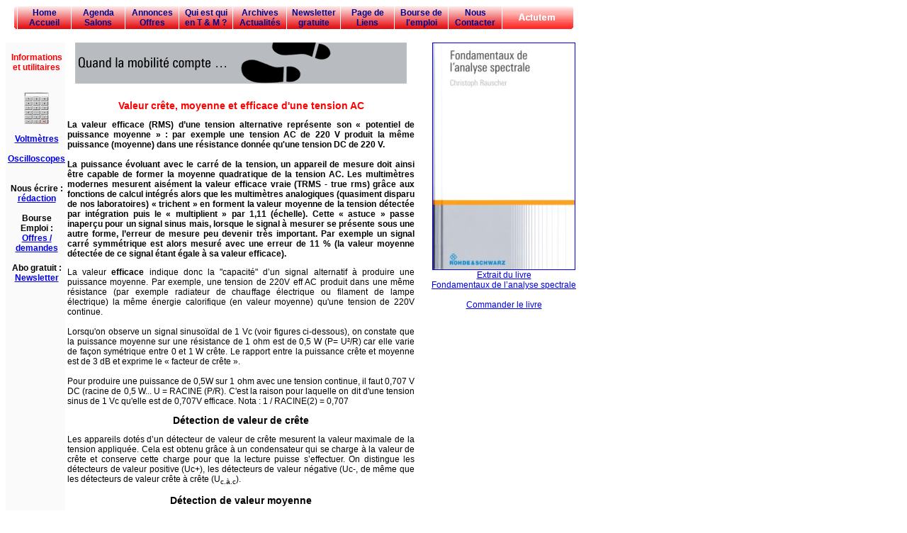

--- FILE ---
content_type: text/html
request_url: http://archives.actutem.com/pages/eff_vrai.html
body_size: 5506
content:
<html>
<head>

  <HEAD>
    <TITLE>Mesure de tension "efficace vraie" (TRMS - true rms ..  root-mean-square), crête et moyenne</TITLE>
    <META HTTP-EQUIV="Content-Type" CONTENT="text/html; charset=iso-8859-1">
    
    <META NAME="PAGE-TOPIC" CONTENT="valeur efficace d’une tension AC, ">
    <META NAME="description" content="La valeur efficace d’une tension AC correspond à la valeur d’une tension continue produisant la même puissance thermique dans une résistance identique.">
    <META NAME="Revisit-after" CONTENT="2 days">
    <META http-equiv="Content-language" CONTENT="fr">
    <META NAME="rating" CONTENT="General">
    <META HTTP-EQUIV="Expires" CONTENT="0">
    <META HTTP-EQUIV="Content-Type" CONTENT="text/html; charset=">
 
  <link rel="stylesheet" type="text/css" href="../media/actu.css">
  <style type="text/css">
    <!--
     
    h1 { font-family:  tahoma, arial; font-size: 14px; : color:black; }

   //-->
    </style>
</head>
<body>
<!-- ***** LINK="#ffffff" VLINK="#ffffff" ALINK="#bbbbbb" ****** -->
<table border="0" cellpadding="0" cellspacing="1" width="850">
  <tbody>
    <tr>
      <td height="32" width="10">&nbsp;</td>
      <td background="../media/h_g.png" height="32" width="4"></td>
           <td background="../media/bg1.png" width="75">
      <center><font class="textb"><a class="menu"
 href="../index.html">Home  Accueil</a></font></center>
      </td>
      <td background="../media/bg1.png" width="75">
      <center><font class="textb"><a class="menu"
 href="../pages/agenda.html">Agenda
Salons</a></font></center>
      </td>
      <td background="../media/bg1.png" width="75">
      <center><font class="textb"><a class="menu"
 href="../pages/offres.html">Annonces
Offres</a></font></center>
      </td>
      <td background="../media/bg1.png" width="75">
      <center><font class="textb"><a class="menu"
 href="../pages/test_mesure_location_service.html">Qui
est qui en T &amp; M ?</a></font></center>
      </td>

      <td background="../media/bg1.png" width="75">
      <center><font class="textb"><a class="menu" href="../archives.html">Archives
Actualit&eacute;s</a></font></center>
      </td>



      <td background="../media/bg1.png" width="75">
      <center><font class="textb"><a class="menu" href="../pages/abo.html">Newsletter gratuite</a></font></center>
      </td>



      <td background="../media/bg1.png" width="75">
      <center><font class="textb"><a class="menu" href="../pages/liens.html">Page de 
Liens</a></font></center>
      </td>

      <td background="../media/bg1.png" width="75">
      <center><font class="textb"><a class="menu" href="../pages/bourse_emploi.html">Bourse de l'emploi 
</a></font></center>
      </td>
      

      <td background="../media/bg1.png" width="75">
      <center><font class="textb"><a class="menu" href="../pages/infopresse.html">Nous Contacter</a></font></center>
      </td>

      <td><a href="../index.html"><img src="../media/haut_d.png"
 alt="actualites du test, de la mesure et de l'électronique - le journal Test et Mesure Electronique gratuit du net"
 border="0" height="32" width="100"></a></td>
    </tr>
  </tbody>
</table>
<!-- ***** fin en-tête ****** --> <br>
<table border="0" cellpadding="0" cellspacing="0" width="820">
  <tbody>
    <tr>
      <td bgcolor="#fafafa" width="8">&nbsp;</td>
      <td border="2" bgcolor="#fafafa" valign="top" width="110">
      <br>
      <center><font color = "red"> <b>Informations et utilitaires</b></font><br><br><br>
      <a href="../pages/calc_db.html"><img src="../media/dBCalc.png"
 alt="dBCalc un calculateur pour l'&eacute;lectronicien radio" border="0"
 height="45" width="35"></a><br>


      <br>

    

      <a href="../produits/voltmetre.html"><b>Voltmètres</b></a>
      <br>
      <br>

   

      <a href="../produits/oscilloscope.html"><b>Oscilloscopes</b></a>
      <br>
      <br>

      <br><b>
Nous &eacute;crire :
      <a href="mailto:redaction@actutem.com">r&eacute;daction</a>
      <br>
      <br>

 	Bourse Emploi :
      <a href="../pages/bourse_emploi.html">Offres / demandes</a>
      <br>
      <br>
Abo gratuit :
      <a href="../pages/abo.html">Newsletter</a>

</b>
</td>

      <td width="5">&nbsp;</td>
      <td valign="top" width="480"><center> 

<a href="http://www2.rohde-schwarz.com/en/products/test_and_measurement/product_categories/spectrum_analysis/FSH4_8.html " target="_blank"><img  src="../media/RS_FSH4_FSH8_468x60.gif"  alt="Rohde & Schwarz : Deux analyseurs, robustes, légers et maniables, couvrent respectivement une gamme de fréquence de 9 kHz à 3,6 GHz et 8 GHz" border = "0"></a>





<br>
      <br>
      
      

<h1>Valeur crête, moyenne et efficace d'une tension AC</h1>


   
<p align ="justify">
<b> La valeur efficace (RMS) d’une tension alternative représente son « potentiel de puissance moyenne » :  par exemple une tension AC de 220 V  produit la même puissance (moyenne) dans une résistance donnée qu'une tension DC de 220 V. 
<br><br>
La puissance évoluant avec le carré de la tension,  un appareil de mesure doit ainsi être capable de former la moyenne quadratique de la tension AC. Les multimètres modernes mesurent aisément la valeur efficace vraie (TRMS -  true rms) grâce aux fonctions de calcul intégrés alors que les multimètres analogiques (quasiment disparu de nos laboratoires) « trichent » en forment la valeur moyenne de la tension détectée par intégration puis le « multiplient » par 1,11 (échelle).  Cette « astuce » passe  inaperçu pour un signal sinus mais, lorsque le signal à mesurer se présente sous une autre forme,  l’erreur de mesure peu devenir très important. Par exemple un signal carré symmétrique est alors mesuré avec une erreur de 11 %  (la valeur moyenne détectée de ce signal étant égale à sa valeur efficace). 

 </b> 


<p align ="justify">
La valeur <B>efficace</b> indique donc la "capacité" d’un signal alternatif à produire une puissance moyenne. Par exemple, une tension de 220V eff AC produit dans une même résistance (par exemple radiateur de chauffage électrique ou filament de lampe électrique) la même énergie calorifique (en valeur moyenne) qu'une tension de 220V continue.<BR><BR>

Lorsqu'on observe un signal sinusoïdal de  1 Vc (voir figures ci-dessous),  on constate que la puissance moyenne sur une résistance de 1 ohm est de 0,5 W  (P= U²/R) car elle varie de façon symétrique entre 0 et 1 W crête. Le rapport entre la puissance crête et moyenne est  de 3 dB et exprime le « facteur de crête ».</b><BR><BR>

Pour produire une puissance de 0,5W sur 1 ohm avec une tension continue, il faut 0,707 V DC (racine de 0,5 W... U = RACINE (P/R). C'est la raison pour laquelle on dit d'une tension sinus de 1 Vc qu'elle est de 0,707V efficace. Nota : 1 / RACINE(2) = 0,707




</P> 


<P><FONT CLASS="titre2b">
Détection de valeur de crête 
</P></FONT>

<P ALIGN="justify"><FONT CLASS="text">
Les appareils dotés d’un détecteur de valeur de crête mesurent la valeur maximale de la tension appliquée. Cela est obtenu grâce à un condensateur qui se charge à la valeur de crête et conserve cette charge pour que la lecture puisse s’effectuer. On distingue les détecteurs de valeur positive (Uc+), les détecteurs de valeur négative (Uc-, de même que les détecteurs de valeur crête à crête (U<sub>c.à.c</sub>). 
</P></FONT>


<P><FONT CLASS="titre2b">
Détection de valeur moyenne
</P></FONT> 

<P ALIGN="justify"><FONT CLASS="text">
La valeur moyenne (Um) d’une tension alternative redressée (valeur redressée) est exprimée par l’intégrale de la valeur absolue (module) de la tension en fonction du temps ; cela correspond à la valeur de la surface limitée par la courbe d’une part et la ligne zéro d’autre part divisée par la durée T, de la période. </P></FONT>
 
<P><CENTER><IMG SRC="../media/sinus_redr.png" BORDER="0" ALT="sinus redressé" WIDTH="300" HEIGHT="120"><BR>
<B>V<sub>moy</sub> = 1/T pi Intégral |V| <I>dt</I></B>
</CENTER>
 
<P ALIGN="justify"><FONT CLASS="text">
Lorsqu’on cumule les amplitudes instantanées d’un signal sinusoïdal de 0 à pi par de très faibles incréments et on forme ensuite la moyenne arithmétique, on obtient un résultat très proche de la valeur moyenne obtenue par intégration (l’aire sous un sinus de 0 à pi =  Intégral sin x <I>dt</I> = 2  ; moyenne = 2/ pi = 0,6367).<BR>


<IMG SRC="../media/demi-sin.png" BORDER="0" ALT="demi-sinus" WIDTH="490" HEIGHT="250">
 
<FONT CLASS="text10">Signal sinusoïdal Ucrête = 1V : La hauteur moyenne des 314 échantillons (de 0,1 à 3,14) est de 0,635 c.à.d. très proche de 2 / pi
</FONT></P>
 


<P><FONT CLASS="titre2b">
Détection de valeur efficace 
</P></FONT>
<P ALIGN="justify"><FONT CLASS="text">
La valeur efficace (Ueff) est obtenue à partir du carré de la tension instantanée u( <i>t</i>)² intégrée sur une période et divisée par la durée T de la période. Un circuit d’extraction de racine carrée doit être utilisé pour obtenir une échelle linéaire. 


<CENTER>
<IMG SRC="../media/vm_ac.png" width = "400" height ="80"BORDER="0" ALT="Voltmètre AC avec détecteur crête, moyenne et efficace vrai"><br>

<b>Synoptique d'un voltmètre AC avec calcul de la valeur efficace vraie</b>
</CENTER>


</P></FONT>

<P ALIGN="justify"><FONT CLASS="text">
La valeur efficace d’une tension AC correspond à la valeur d’une tension continue produisant la même puissance thermique dans une résistance identique.
<P>
<CENTER><IMG SRC="../media/sinus_eff.png" BORDER="0" ALT="eff vrai" WIDTH="305" HEIGHT="150"><BR>
</CENTER>
 
<P ALIGN="justify"><FONT CLASS="text">
La courbe rouge (sin²)  représente la puissance thermique produite dans une résistance par un signal sinusoïdal. En repliant les surfaces se trouvant au dessus de la ligne de 0,5 V, on peut combler les surfaces vides et former un rectangle de 0,5 * 2 pi  = pi.<BR>

<CENTER><IMG SRC="../media/p_05.png" BORDER="0" ALT="valeur efficace vraie d'un signal" WIDTH="300" HEIGHT="90"><BR>
</CENTER>

 
<P ALIGN="justify"><FONT CLASS="text">
Lorsque l'on observe un signal sinus², on constate que la puissance moyenne produite est de 0,5 W pour Ucc = 2V, R = 1 ohm).<BR>


 
<P ALIGN="justify"><FONT CLASS="text">
La tension du sinus de 2V<sub>c.à.c.</sub> (u<sub>eff</sub> = racine (0,5) = 0,707) produit la même puissance thermique (dans la même résistance) qu'une tension DC de 0,707 V.

<P ALIGN="justify"><FONT CLASS="text">
Pour obtenir la valeur efficace d’une tension sinusoïdale : diviser V<sub>c.à.c.</sub> par 2*racine (0,5)   = V<sub>crête</sub>/1,41 ). 

 
<P ALIGN="justify"><FONT CLASS="text">

La plupart des systèmes de mesures affichent la valeur efficace d’une tension AC. Certains appareils utilisent cependant un détecteur de valeur moyenne plus simple à réaliser (pont à diodes redressant les deux demi-alternances) puis appliquent un coefficient multiplicateur de  1,11 [ racine (0,5)/(2/pi) ] pour afficher la valeur efficace. Les résultats de mesure ne sont précis que pour des signaux sinusoïdaux ; une tension triangulaire symétrique sera mesurée avec une erreur de -3,8% ; dans le cas d'un signal rectangulaire symétrique (valeur efficace = valeur moyenne), l'erreur d’affichage atteint alors  +11%.<BR>
<BR>
Une détection de valeur efficace avec la caractéristique suivante :
</P>
<CENTER>
<IMG SRC="../media/v_eff.png" BORDER="0" ALT="carré de la tension instantanée intégrée sur une période, divisée par la durée de la période" WIDTH="145" HEIGHT="40"><BR></CENTER></P>

<P ALIGN="justify"><FONT CLASS="text">
permet de mesurer des signaux non-sinusoïdaux avec précision. Un voltmètre incluant un tel détecteur est appelé un voltmètre "efficace vrai" (true rms dans la litterature anglaise...  root-mean-square : square of the waveform function, averaged over time, then square root is taken. This value is also called the effective value or <b>DC-equivalent value</b>). <BR>



<P><a name="fact"></a><FONT CLASS="titre2b">
Formes d’ondes des signaux, facteurs caractéristiques 
</P></FONT>


<P ALIGN="justify"><FONT CLASS="text">
Le facteur de crête 'S'  correspond au rapport valeur de crête / valeur efficace d’une tension alternative 
</P>

<P><CENTER>
                               S = Valeur crête / Valeur efficace = U<sub>c</sub>/U<sub>eff</sub> 
</P></CENTER>

<P ALIGN="justify"><FONT CLASS="text">
et constitue un critère important pour la mesure notamment de tensions alternatives non sinusoïdales caractérisées par des impulsions brèves de grande amplitude, séparées par des périodes très longues, mesure dans laquelle la valeur de crête est élevée et la valeur efficace faible. L’appareil de mesure à utiliser doit être capable de transmettre correctement l’amplitude des crêtes afin d’éviter les erreurs de mesure. 

<P ALIGN="justify"><FONT CLASS="text">
Le facteur de forme F correspond au rapport  valeur efficace / valeur moyenne 
<P><CENTER>
                       F = Valeur efficace/Valeur moyenne = U<sub>eff</sub>/U<sub>m</sub> 
</P></CENTER>

<P ALIGN="justify"><FONT CLASS="text">
et joue un rôle important dans les appareils comportant un détecteur de valeur moyenne. Pour les signaux sinusoïdaux, le facteur de forme est  0,707/0,637  = 1,11<BR>
</P>

<P ALIGN="justify"><FONT CLASS="text">
Les appareils à détection de valeur moyenne ont ainsi généralement une échelle multipliée par le facteur 1,11 pour permettre la lecture en valeur efficace des tensions sinusoïdales et l’erreur de mesure est d’autant plus importante que le signal mesuré s’éloigne de cette forme d’onde.

<BR><BR><center>
<a class ="corps" href="../index.html">Accueil</a> I <a class ="corps" href="javascript:history.go(-1)">retour</a>
</center>


      <br>
      </font></font></td>
      <td valign="top" width="233">
<center>


<a href="../media/RS_spa_f_lp.pdf" target="_blank">
		<img src='../media/RS_Fond_AS.jpg'   hspace='25' border='1' /></img><br>Extrait du livre <br>Fondamentaux de l’analyse spectrale </A>
<br><br>
<a href="http://www.books.rohde-schwarz.com/go/rohdeschwarz/s,showModuleObject3,9_q1klWYtB,cxW0_xm1oxa1_xm1dtqZgVG,4Fa0jtW3hxW2nB,8xa0nVX0_JH,nRXYoxF1m_a2uAb1jRW28Rr1uMa14Za14ZGZgFq1,nB,_tG.xhtml" target="_blank">Commander le livre</a>





      </center>
      </td>
    </tr>
  </tbody>
</table>




</body>
</html>


--- FILE ---
content_type: text/css
request_url: http://archives.actutem.com/media/actu.css
body_size: 5077
content:
<STYLE TYPE="text/css">
    <!--
    BODY {SCROLLBAR-FACE-COLOR: #FF0000; SCROLLBAR-HIGHLIGHT-COLOR: #FF7575; SCROLLBAR-SHADOW-COLOR: #FF0000; 
    SCROLLBAR-3DLIGHT-COLOR: #FFE5E5; SCROLLBAR-ARROW-COLOR: #ffffff; SCROLLBAR-TRACK-COLOR: #ffe5e5; 
    SCROLLBAR-DARKSHADOW-COLOR: #000000;}
  
    h1 { font-family:  tahoma, arial; font-size: 16px; color:red; }
    h2 { font-family:  arial; font-size: 12px; color:black;} 
    h3 { font-family:  arial; font-size: 14px; color:darkblue; }
    h4 { font-family:  arial; font-size: 12px; color:red; }
    h5 { font-family:  arial; font-size: 16px; color:red; }
    h6 { font-family:  arial; font-size: 10px; color:red; }


    P { font-family: arial; font-size: 12px; color:black;}

    td { font-family:  arial; font-size: 12px; color:black;}

    li { font-family:  arial; font-size: 12px; color:black;  text-align:justify;}
    .texta { font-family:  arial; font-size: 12px; color:darkblue; }
    .textb { font-family:  arial; font-size: 12px; color:white; font-weight:bold; }
    .titre2 {font-family:  arial; font-size: 14px; color:red; text-align:center;  font-weight:bold; }
    .titre2b {font-family:  arial; font-size: 14px; color:black; font-weight:bold; }
    .titre3 {font-family:  arial; font-size: 14px; color:darkblue;   font-weight:bold; }
    .corps {font-family:  arial; font-size: 14px; color:black; text-align:justify; }
    .bld {font-family:  arial; font-size: 10px; color:black; font-weight:bold;} 
    .p8b {font-family:  arial; font-size: 9px; color:gray;} 
    .p9g {font-family:  arial; font-size: 9px; color:gray;} 
    .p10bl {font-family:  arial; font-size: 10px; color:blue;}
    .p12bl {font-family:  arial; font-size: 12px; color:blue;}
     
    .p08bl {font-family:  arial; font-size: 10px; color:#ff0000;   font-weight:bold;  text-align:center; }

    A.menu:link  { font-family:  arial; font-size: 12px; color:darkblue; text-align:center; font-weight:bold; text-decoration: none;}
    A.menu:visited  { font-family:  arial; font-size: 12px; color:darkblue; text-align:center; font-weight:bold;text-decoration: none;}
    A.menu:hover { font-family:  arial; font-size: 12px; color:white; text-align:center; font-weight:bold;text-decoration: none;}

    A.corps:link  { font-family:  arial; font-size: 12px; color:darkblue; text-align:center; font-weight:bold; text-decoration: none; line-height:20px}
    A.corps:visited  { font-family:  arial; font-size: 12px; color:gray; text-align:center; font-weight:bold;text-decoration: none; line-height:20px}
    A.corps:hover { font-family:  arial; font-size: 12px; color:orange; text-align:center; font-weight:bold;text-decoration: none; line-height:20px}   

    A.act:link  { font-family:  arial; font-size: 26px; color:red;   font-weight:bold; text-decoration: none;}
    A.act:visited  { font-family:  arial; font-size: 26px; color:red; font-weight:bold; text-decoration: none;}
    A.act:hover { font-family:  arial; font-size: 26px; color:blue; font-weight:bold;text-decoration: none;}   


    A.tem:link  { font-family:  arial; font-size: 26px; color:darkblue;   font-weight:bold; text-decoration: none;}
    A.tem:visited  { font-family:  arial; font-size: 26px; color:darkblue; font-weight:bold; text-decoration: none;}
    A.tem:hover { font-family:  arial; font-size: 26px; color:#ff5b5b; font-weight:bold;text-decoration: none;}   


    A.act:link  { font-family:  arial; font-size: 18px; color:#FFFFFF;   font-weight:bold;}
    A.act:visited  { font-family:  arial; font-size: 18px; color:FFFFFF; font-weight:bold;}
    A.act:hover { font-family:  arial; font-size: 18px; color:FFFFFF; font-weight:bold;}   

    A.rs:link  { font-family:  arial; font-size: 20px; color:darkblue;   font-weight:bold; text-decoration: none;}
    A.rs:visited  { font-family:  arial; font-size: 20px; color:darkblue; font-weight:bold; text-decoration: none;}
    A.rs:hover { font-family:  arial; font-size: 20px; color:#ff5b5b; font-weight:bold;text-decoration: none;}  


    A.rsfa:link  { font-family:  arial; font-size: 12px; color:#008aff;   font-weight:bold; text-decoration: none;}
    A.rsa:visited  { font-family:  arial; font-size: 12px; color:#008aff; font-weight:bold; text-decoration: none;}
    A.rsa:hover { font-family:  arial; font-size: 12px; color:#008aff; font-weight:bold;text-decoration: none;}  


    A.men:link  { font-family:  arial; font-size: 12px; color:darkblue;   text-decoration: none;}
    A.men:visited  { font-family:  arial; font-size: 12px; color:darkblue;  text-decoration: none;}
    A.men:hover { font-family:  arial; font-size: 12px; color:#ff5b5b; font-weight:bold;text-decoration: none;}   

    A.klein:link  { font-family:  arial; font-size: 10px; color:darkblue; text-align:center; font-weight:bold; text-decoration: none;}
    A.klein:visited  { font-family:  arial; font-size: 10px; color:darkblue; text-align:center; font-weight:bold;text-decoration: none;}
    A.klein:hover { font-family:  arial; font-size: 10px; color:red; text-align:center; font-weight:bold;text-decoration: none;}


   
    </STYLE>